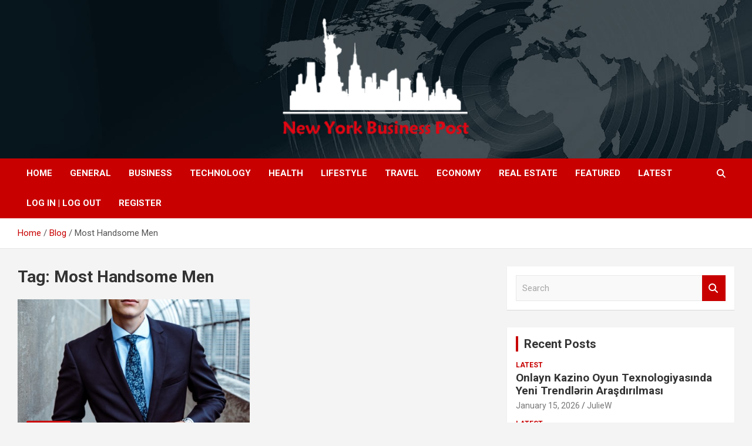

--- FILE ---
content_type: text/html; charset=UTF-8
request_url: https://nybpost.com/tag/most-handsome-men/
body_size: 51836
content:
<!doctype html>
<html lang="en-US">
<head>
	<meta charset="UTF-8">
	<meta name="viewport" content="width=device-width, initial-scale=1, shrink-to-fit=no">
	<link rel="profile" href="https://gmpg.org/xfn/11">

	<title>Most Handsome Men &#8211; New York Business Post</title>
<meta name='robots' content='max-image-preview:large' />
<link rel='dns-prefetch' href='//fonts.googleapis.com' />
<link rel="alternate" type="application/rss+xml" title="New York Business Post &raquo; Feed" href="https://nybpost.com/feed/" />
<link rel="alternate" type="application/rss+xml" title="New York Business Post &raquo; Comments Feed" href="https://nybpost.com/comments/feed/" />
<link rel="alternate" type="application/rss+xml" title="New York Business Post &raquo; Most Handsome Men Tag Feed" href="https://nybpost.com/tag/most-handsome-men/feed/" />
<style id='wp-img-auto-sizes-contain-inline-css' type='text/css'>
img:is([sizes=auto i],[sizes^="auto," i]){contain-intrinsic-size:3000px 1500px}
/*# sourceURL=wp-img-auto-sizes-contain-inline-css */
</style>

<style id='wp-emoji-styles-inline-css' type='text/css'>

	img.wp-smiley, img.emoji {
		display: inline !important;
		border: none !important;
		box-shadow: none !important;
		height: 1em !important;
		width: 1em !important;
		margin: 0 0.07em !important;
		vertical-align: -0.1em !important;
		background: none !important;
		padding: 0 !important;
	}
/*# sourceURL=wp-emoji-styles-inline-css */
</style>
<link rel='stylesheet' id='wp-block-library-css' href='https://nybpost.com/wp-includes/css/dist/block-library/style.min.css?ver=6.9' type='text/css' media='all' />
<style id='global-styles-inline-css' type='text/css'>
:root{--wp--preset--aspect-ratio--square: 1;--wp--preset--aspect-ratio--4-3: 4/3;--wp--preset--aspect-ratio--3-4: 3/4;--wp--preset--aspect-ratio--3-2: 3/2;--wp--preset--aspect-ratio--2-3: 2/3;--wp--preset--aspect-ratio--16-9: 16/9;--wp--preset--aspect-ratio--9-16: 9/16;--wp--preset--color--black: #000000;--wp--preset--color--cyan-bluish-gray: #abb8c3;--wp--preset--color--white: #ffffff;--wp--preset--color--pale-pink: #f78da7;--wp--preset--color--vivid-red: #cf2e2e;--wp--preset--color--luminous-vivid-orange: #ff6900;--wp--preset--color--luminous-vivid-amber: #fcb900;--wp--preset--color--light-green-cyan: #7bdcb5;--wp--preset--color--vivid-green-cyan: #00d084;--wp--preset--color--pale-cyan-blue: #8ed1fc;--wp--preset--color--vivid-cyan-blue: #0693e3;--wp--preset--color--vivid-purple: #9b51e0;--wp--preset--gradient--vivid-cyan-blue-to-vivid-purple: linear-gradient(135deg,rgb(6,147,227) 0%,rgb(155,81,224) 100%);--wp--preset--gradient--light-green-cyan-to-vivid-green-cyan: linear-gradient(135deg,rgb(122,220,180) 0%,rgb(0,208,130) 100%);--wp--preset--gradient--luminous-vivid-amber-to-luminous-vivid-orange: linear-gradient(135deg,rgb(252,185,0) 0%,rgb(255,105,0) 100%);--wp--preset--gradient--luminous-vivid-orange-to-vivid-red: linear-gradient(135deg,rgb(255,105,0) 0%,rgb(207,46,46) 100%);--wp--preset--gradient--very-light-gray-to-cyan-bluish-gray: linear-gradient(135deg,rgb(238,238,238) 0%,rgb(169,184,195) 100%);--wp--preset--gradient--cool-to-warm-spectrum: linear-gradient(135deg,rgb(74,234,220) 0%,rgb(151,120,209) 20%,rgb(207,42,186) 40%,rgb(238,44,130) 60%,rgb(251,105,98) 80%,rgb(254,248,76) 100%);--wp--preset--gradient--blush-light-purple: linear-gradient(135deg,rgb(255,206,236) 0%,rgb(152,150,240) 100%);--wp--preset--gradient--blush-bordeaux: linear-gradient(135deg,rgb(254,205,165) 0%,rgb(254,45,45) 50%,rgb(107,0,62) 100%);--wp--preset--gradient--luminous-dusk: linear-gradient(135deg,rgb(255,203,112) 0%,rgb(199,81,192) 50%,rgb(65,88,208) 100%);--wp--preset--gradient--pale-ocean: linear-gradient(135deg,rgb(255,245,203) 0%,rgb(182,227,212) 50%,rgb(51,167,181) 100%);--wp--preset--gradient--electric-grass: linear-gradient(135deg,rgb(202,248,128) 0%,rgb(113,206,126) 100%);--wp--preset--gradient--midnight: linear-gradient(135deg,rgb(2,3,129) 0%,rgb(40,116,252) 100%);--wp--preset--font-size--small: 13px;--wp--preset--font-size--medium: 20px;--wp--preset--font-size--large: 36px;--wp--preset--font-size--x-large: 42px;--wp--preset--spacing--20: 0.44rem;--wp--preset--spacing--30: 0.67rem;--wp--preset--spacing--40: 1rem;--wp--preset--spacing--50: 1.5rem;--wp--preset--spacing--60: 2.25rem;--wp--preset--spacing--70: 3.38rem;--wp--preset--spacing--80: 5.06rem;--wp--preset--shadow--natural: 6px 6px 9px rgba(0, 0, 0, 0.2);--wp--preset--shadow--deep: 12px 12px 50px rgba(0, 0, 0, 0.4);--wp--preset--shadow--sharp: 6px 6px 0px rgba(0, 0, 0, 0.2);--wp--preset--shadow--outlined: 6px 6px 0px -3px rgb(255, 255, 255), 6px 6px rgb(0, 0, 0);--wp--preset--shadow--crisp: 6px 6px 0px rgb(0, 0, 0);}:where(.is-layout-flex){gap: 0.5em;}:where(.is-layout-grid){gap: 0.5em;}body .is-layout-flex{display: flex;}.is-layout-flex{flex-wrap: wrap;align-items: center;}.is-layout-flex > :is(*, div){margin: 0;}body .is-layout-grid{display: grid;}.is-layout-grid > :is(*, div){margin: 0;}:where(.wp-block-columns.is-layout-flex){gap: 2em;}:where(.wp-block-columns.is-layout-grid){gap: 2em;}:where(.wp-block-post-template.is-layout-flex){gap: 1.25em;}:where(.wp-block-post-template.is-layout-grid){gap: 1.25em;}.has-black-color{color: var(--wp--preset--color--black) !important;}.has-cyan-bluish-gray-color{color: var(--wp--preset--color--cyan-bluish-gray) !important;}.has-white-color{color: var(--wp--preset--color--white) !important;}.has-pale-pink-color{color: var(--wp--preset--color--pale-pink) !important;}.has-vivid-red-color{color: var(--wp--preset--color--vivid-red) !important;}.has-luminous-vivid-orange-color{color: var(--wp--preset--color--luminous-vivid-orange) !important;}.has-luminous-vivid-amber-color{color: var(--wp--preset--color--luminous-vivid-amber) !important;}.has-light-green-cyan-color{color: var(--wp--preset--color--light-green-cyan) !important;}.has-vivid-green-cyan-color{color: var(--wp--preset--color--vivid-green-cyan) !important;}.has-pale-cyan-blue-color{color: var(--wp--preset--color--pale-cyan-blue) !important;}.has-vivid-cyan-blue-color{color: var(--wp--preset--color--vivid-cyan-blue) !important;}.has-vivid-purple-color{color: var(--wp--preset--color--vivid-purple) !important;}.has-black-background-color{background-color: var(--wp--preset--color--black) !important;}.has-cyan-bluish-gray-background-color{background-color: var(--wp--preset--color--cyan-bluish-gray) !important;}.has-white-background-color{background-color: var(--wp--preset--color--white) !important;}.has-pale-pink-background-color{background-color: var(--wp--preset--color--pale-pink) !important;}.has-vivid-red-background-color{background-color: var(--wp--preset--color--vivid-red) !important;}.has-luminous-vivid-orange-background-color{background-color: var(--wp--preset--color--luminous-vivid-orange) !important;}.has-luminous-vivid-amber-background-color{background-color: var(--wp--preset--color--luminous-vivid-amber) !important;}.has-light-green-cyan-background-color{background-color: var(--wp--preset--color--light-green-cyan) !important;}.has-vivid-green-cyan-background-color{background-color: var(--wp--preset--color--vivid-green-cyan) !important;}.has-pale-cyan-blue-background-color{background-color: var(--wp--preset--color--pale-cyan-blue) !important;}.has-vivid-cyan-blue-background-color{background-color: var(--wp--preset--color--vivid-cyan-blue) !important;}.has-vivid-purple-background-color{background-color: var(--wp--preset--color--vivid-purple) !important;}.has-black-border-color{border-color: var(--wp--preset--color--black) !important;}.has-cyan-bluish-gray-border-color{border-color: var(--wp--preset--color--cyan-bluish-gray) !important;}.has-white-border-color{border-color: var(--wp--preset--color--white) !important;}.has-pale-pink-border-color{border-color: var(--wp--preset--color--pale-pink) !important;}.has-vivid-red-border-color{border-color: var(--wp--preset--color--vivid-red) !important;}.has-luminous-vivid-orange-border-color{border-color: var(--wp--preset--color--luminous-vivid-orange) !important;}.has-luminous-vivid-amber-border-color{border-color: var(--wp--preset--color--luminous-vivid-amber) !important;}.has-light-green-cyan-border-color{border-color: var(--wp--preset--color--light-green-cyan) !important;}.has-vivid-green-cyan-border-color{border-color: var(--wp--preset--color--vivid-green-cyan) !important;}.has-pale-cyan-blue-border-color{border-color: var(--wp--preset--color--pale-cyan-blue) !important;}.has-vivid-cyan-blue-border-color{border-color: var(--wp--preset--color--vivid-cyan-blue) !important;}.has-vivid-purple-border-color{border-color: var(--wp--preset--color--vivid-purple) !important;}.has-vivid-cyan-blue-to-vivid-purple-gradient-background{background: var(--wp--preset--gradient--vivid-cyan-blue-to-vivid-purple) !important;}.has-light-green-cyan-to-vivid-green-cyan-gradient-background{background: var(--wp--preset--gradient--light-green-cyan-to-vivid-green-cyan) !important;}.has-luminous-vivid-amber-to-luminous-vivid-orange-gradient-background{background: var(--wp--preset--gradient--luminous-vivid-amber-to-luminous-vivid-orange) !important;}.has-luminous-vivid-orange-to-vivid-red-gradient-background{background: var(--wp--preset--gradient--luminous-vivid-orange-to-vivid-red) !important;}.has-very-light-gray-to-cyan-bluish-gray-gradient-background{background: var(--wp--preset--gradient--very-light-gray-to-cyan-bluish-gray) !important;}.has-cool-to-warm-spectrum-gradient-background{background: var(--wp--preset--gradient--cool-to-warm-spectrum) !important;}.has-blush-light-purple-gradient-background{background: var(--wp--preset--gradient--blush-light-purple) !important;}.has-blush-bordeaux-gradient-background{background: var(--wp--preset--gradient--blush-bordeaux) !important;}.has-luminous-dusk-gradient-background{background: var(--wp--preset--gradient--luminous-dusk) !important;}.has-pale-ocean-gradient-background{background: var(--wp--preset--gradient--pale-ocean) !important;}.has-electric-grass-gradient-background{background: var(--wp--preset--gradient--electric-grass) !important;}.has-midnight-gradient-background{background: var(--wp--preset--gradient--midnight) !important;}.has-small-font-size{font-size: var(--wp--preset--font-size--small) !important;}.has-medium-font-size{font-size: var(--wp--preset--font-size--medium) !important;}.has-large-font-size{font-size: var(--wp--preset--font-size--large) !important;}.has-x-large-font-size{font-size: var(--wp--preset--font-size--x-large) !important;}
/*# sourceURL=global-styles-inline-css */
</style>

<style id='classic-theme-styles-inline-css' type='text/css'>
/*! This file is auto-generated */
.wp-block-button__link{color:#fff;background-color:#32373c;border-radius:9999px;box-shadow:none;text-decoration:none;padding:calc(.667em + 2px) calc(1.333em + 2px);font-size:1.125em}.wp-block-file__button{background:#32373c;color:#fff;text-decoration:none}
/*# sourceURL=/wp-includes/css/classic-themes.min.css */
</style>
<link rel='stylesheet' id='bootstrap-style-css' href='https://nybpost.com/wp-content/themes/newscard/assets/library/bootstrap/css/bootstrap.min.css?ver=4.0.0' type='text/css' media='all' />
<link rel='stylesheet' id='font-awesome-style-css' href='https://nybpost.com/wp-content/themes/newscard/assets/library/font-awesome/css/all.min.css?ver=6.9' type='text/css' media='all' />
<link rel='stylesheet' id='newscard-google-fonts-css' href='//fonts.googleapis.com/css?family=Roboto%3A100%2C300%2C300i%2C400%2C400i%2C500%2C500i%2C700%2C700i&#038;ver=6.9' type='text/css' media='all' />
<link rel='stylesheet' id='newscard-style-css' href='https://nybpost.com/wp-content/themes/newscard/style.css?ver=6.9' type='text/css' media='all' />
<script type="text/javascript" src="https://nybpost.com/wp-includes/js/jquery/jquery.min.js?ver=3.7.1" id="jquery-core-js"></script>
<script type="text/javascript" src="https://nybpost.com/wp-includes/js/jquery/jquery-migrate.min.js?ver=3.4.1" id="jquery-migrate-js"></script>
<link rel="https://api.w.org/" href="https://nybpost.com/wp-json/" /><link rel="alternate" title="JSON" type="application/json" href="https://nybpost.com/wp-json/wp/v2/tags/14007" /><link rel="EditURI" type="application/rsd+xml" title="RSD" href="https://nybpost.com/xmlrpc.php?rsd" />
<meta name="generator" content="WordPress 6.9" />
		<style type="text/css">
					.site-title,
			.site-description {
				position: absolute;
				clip: rect(1px, 1px, 1px, 1px);
			}
				</style>
		<link rel="icon" href="https://nybpost.com/wp-content/uploads/2021/08/nybusinesspost_fav.png" sizes="32x32" />
<link rel="icon" href="https://nybpost.com/wp-content/uploads/2021/08/nybusinesspost_fav.png" sizes="192x192" />
<link rel="apple-touch-icon" href="https://nybpost.com/wp-content/uploads/2021/08/nybusinesspost_fav.png" />
<meta name="msapplication-TileImage" content="https://nybpost.com/wp-content/uploads/2021/08/nybusinesspost_fav.png" />
		<style type="text/css" id="wp-custom-css">
			#daln-open{
   
	display: none !important;
}
#daln-close{
   
	display: none !important;
}
@media screen and (min-width: 800px) {
    .custom-logo {
			/*
 		  margin-left: 350px;
			max-width: 150%; 
			*/
	}
}

.site-info {
	padding-bottom: 20px;
}

.navbar-head .navbar-head-row {
	justify-content: center;
}

.entry-content {
	text-align: justify;
}


/* NEWSLETTER */
@media screen and (max-width: 400px) {
	.tnp-subscription-minimal input.tnp-email,
	.tnp-subscription-minimal input.tnp-submit {
		 width: 100%;
		 display: block;
	}

	.tnp-subscription-minimal input.tnp-email {
		margin-bottom: 10px;
		max-width: 100%;
	}
	
	.tnp-subscription-minimal input.tnp-email::placeholder {
		opacity: 0;		
}
	
	.tnp-field label {
		text-align: center;
	}
}

/* POSTS FEATURED IMAGE */

.page-single-img-wrap .post-img {
	background-size: contain;
}

.post-img-wrap, .page-single-img-wrap {
	background-color: transparent;
}

.ksf-banner {
	text-align: center;
}

.ksf-banner a {
	display: block;
	padding: 15px 0;
}
.custom-logo{
	width: 400px;
    height: 210px;
}
/*=====================*/
.post-boxed{
 min-height:0 !important; 
}
		</style>
		</head>

<body class="archive tag tag-most-handsome-men tag-14007 wp-custom-logo wp-theme-newscard theme-body group-blog hfeed">

<div id="page" class="site">
	<a class="skip-link screen-reader-text" href="#content">Skip to content</a>
	
	<header id="masthead" class="site-header">
				<nav class="navbar navbar-expand-lg d-block">
			<div class="navbar-head navbar-bg-set"  style="background-image:url('https://nybpost.com/wp-content/uploads/2021/08/header-bg.jpg');">
				<div class="container">
					<div class="row navbar-head-row align-items-center">
						<div class="col-lg-4">
							<div class="site-branding navbar-brand">
								<a href="https://nybpost.com/" class="custom-logo-link" rel="home"><img width="301" height="157" src="https://nybpost.com/wp-content/uploads/2022/07/cropped-NYB-small-size-png_Plan-de-travail-1.png" class="custom-logo" alt="New York Business Post" decoding="async" /></a>									<h2 class="site-title"><a href="https://nybpost.com/" rel="home">New York Business Post</a></h2>
															</div><!-- .site-branding .navbar-brand -->
						</div>
											</div><!-- .row -->
				</div><!-- .container -->
			</div><!-- .navbar-head -->
			<div class="navigation-bar">
				<div class="navigation-bar-top">
					<div class="container">
						<button class="navbar-toggler menu-toggle" type="button" data-toggle="collapse" data-target="#navbarCollapse" aria-controls="navbarCollapse" aria-expanded="false" aria-label="Toggle navigation"></button>
						<span class="search-toggle"></span>
					</div><!-- .container -->
					<div class="search-bar">
						<div class="container">
							<div class="search-block off">
								<form action="https://nybpost.com/" method="get" class="search-form">
	<label class="assistive-text"> Search </label>
	<div class="input-group">
		<input type="search" value="" placeholder="Search" class="form-control s" name="s">
		<div class="input-group-prepend">
			<button class="btn btn-theme">Search</button>
		</div>
	</div>
</form><!-- .search-form -->
							</div><!-- .search-box -->
						</div><!-- .container -->
					</div><!-- .search-bar -->
				</div><!-- .navigation-bar-top -->
				<div class="navbar-main">
					<div class="container">
						<div class="collapse navbar-collapse" id="navbarCollapse">
							<div id="site-navigation" class="main-navigation nav-uppercase" role="navigation">
								<ul class="nav-menu navbar-nav d-lg-block"><li id="menu-item-209" class="menu-item menu-item-type-post_type menu-item-object-page menu-item-home menu-item-209"><a href="https://nybpost.com/">Home</a></li>
<li id="menu-item-2522" class="menu-item menu-item-type-taxonomy menu-item-object-category menu-item-2522"><a href="https://nybpost.com/category/general/">General</a></li>
<li id="menu-item-2520" class="menu-item menu-item-type-taxonomy menu-item-object-category menu-item-2520"><a href="https://nybpost.com/category/business/">Business</a></li>
<li id="menu-item-2525" class="menu-item menu-item-type-taxonomy menu-item-object-category menu-item-2525"><a href="https://nybpost.com/category/technology/">Technology</a></li>
<li id="menu-item-162" class="menu-item menu-item-type-taxonomy menu-item-object-category menu-item-162"><a href="https://nybpost.com/category/health/">Health</a></li>
<li id="menu-item-2524" class="menu-item menu-item-type-taxonomy menu-item-object-category menu-item-2524"><a href="https://nybpost.com/category/lifestyle/">Lifestyle</a></li>
<li id="menu-item-2526" class="menu-item menu-item-type-taxonomy menu-item-object-category menu-item-2526"><a href="https://nybpost.com/category/travel/">Travel</a></li>
<li id="menu-item-72" class="menu-item menu-item-type-taxonomy menu-item-object-category menu-item-72"><a href="https://nybpost.com/category/economy/">Economy</a></li>
<li id="menu-item-73" class="menu-item menu-item-type-taxonomy menu-item-object-category menu-item-73"><a href="https://nybpost.com/category/real-estate/">Real Estate</a></li>
<li id="menu-item-2521" class="menu-item menu-item-type-taxonomy menu-item-object-category menu-item-2521"><a href="https://nybpost.com/category/featured/">Featured</a></li>
<li id="menu-item-2523" class="menu-item menu-item-type-taxonomy menu-item-object-category menu-item-2523"><a href="https://nybpost.com/category/latest/">Latest</a></li>
<li id="menu-item-2550" class="menu-item menu-item-type-custom menu-item-object-custom menu-item-2550"><a href="#loginpress-loginlogout#">Log In | Log Out</a></li>
<li id="menu-item-2551" class="menu-item menu-item-type-custom menu-item-object-custom menu-item-2551"><a href="#loginpress-register#">Register</a></li>
</ul>							</div><!-- #site-navigation .main-navigation -->
						</div><!-- .navbar-collapse -->
						<div class="nav-search">
							<span class="search-toggle"></span>
						</div><!-- .nav-search -->
					</div><!-- .container -->
				</div><!-- .navbar-main -->
			</div><!-- .navigation-bar -->
		</nav><!-- .navbar -->

		
		
					<div id="breadcrumb">
				<div class="container">
					<div role="navigation" aria-label="Breadcrumbs" class="breadcrumb-trail breadcrumbs" itemprop="breadcrumb"><ul class="trail-items" itemscope itemtype="http://schema.org/BreadcrumbList"><meta name="numberOfItems" content="3" /><meta name="itemListOrder" content="Ascending" /><li itemprop="itemListElement" itemscope itemtype="http://schema.org/ListItem" class="trail-item trail-begin"><a href="https://nybpost.com/" rel="home" itemprop="item"><span itemprop="name">Home</span></a><meta itemprop="position" content="1" /></li><li itemprop="itemListElement" itemscope itemtype="http://schema.org/ListItem" class="trail-item"><a href="https://nybpost.com/blog/" itemprop="item"><span itemprop="name">Blog</span></a><meta itemprop="position" content="2" /></li><li itemprop="itemListElement" itemscope itemtype="http://schema.org/ListItem" class="trail-item trail-end"><span itemprop="name">Most Handsome Men</span><meta itemprop="position" content="3" /></li></ul></div>				</div>
			</div><!-- .breadcrumb -->
			</header><!-- #masthead --><div id="content" class="site-content">
	<div class="container">
		<div class="row justify-content-center site-content-row">
			<div id="primary" class="content-area col-lg-8">
				<main id="main" class="site-main">

					
						<header class="page-header">
							<h1 class="page-title">Tag: <span>Most Handsome Men</span></h1>						</header><!-- .page-header -->

						<div class="row gutter-parent-14 post-wrap">
								<div class="col-sm-6 col-xxl-4 post-col">
	<div class="post-49247 post type-post status-publish format-standard has-post-thumbnail hentry category-lifestyle tag-most-handsome-men">

		
				<figure class="post-featured-image post-img-wrap">
					<a title="Top 10 Hottest and Most Handsome Men in the World (Updated)" href="https://nybpost.com/top-10-hottest-and-most-handsome-men-in-the-world-updated/" class="post-img" style="background-image: url('https://nybpost.com/wp-content/uploads/2023/01/photo-1534030347209-467a5b0ad3e6.jpeg');"></a>
					<div class="entry-meta category-meta">
						<div class="cat-links"><a href="https://nybpost.com/category/lifestyle/" rel="category tag">Lifestyle</a></div>
					</div><!-- .entry-meta -->
				</figure><!-- .post-featured-image .post-img-wrap -->

			
					<header class="entry-header">
				<h2 class="entry-title"><a href="https://nybpost.com/top-10-hottest-and-most-handsome-men-in-the-world-updated/" rel="bookmark">Top 10 Hottest and Most Handsome Men in the World (Updated)</a></h2>
									<div class="entry-meta">
						<div class="date"><a href="https://nybpost.com/top-10-hottest-and-most-handsome-men-in-the-world-updated/" title="Top 10 Hottest and Most Handsome Men in the World (Updated)">January 25, 2023</a> </div> <div class="by-author vcard author"><a href="https://nybpost.com/author/rick433/">rick433</a> </div>											</div><!-- .entry-meta -->
								</header>
				<div class="entry-content">
								<p>If you’re reading this, odds are you’re looking for a little inspiration. And who could blame&hellip;</p>
						</div><!-- entry-content -->

			</div><!-- .post-49247 -->
	</div><!-- .col-sm-6 .col-xxl-4 .post-col -->
						</div><!-- .row .gutter-parent-14 .post-wrap-->

						
				</main><!-- #main -->
			</div><!-- #primary -->
			
<aside id="secondary" class="col-lg-4 widget-area" role="complementary">
	<div class="sticky-sidebar">
		<section id="search-1" class="widget widget_search"><form action="https://nybpost.com/" method="get" class="search-form">
	<label class="assistive-text"> Search </label>
	<div class="input-group">
		<input type="search" value="" placeholder="Search" class="form-control s" name="s">
		<div class="input-group-prepend">
			<button class="btn btn-theme">Search</button>
		</div>
	</div>
</form><!-- .search-form -->
</section><section id="newscard_recent_posts-1" class="widget newscard-widget-recent-posts">
		<h3 class="widget-title">				<a href="https://nybpost.com/blog/">Recent Posts</a>
			</h3>			<div class="row gutter-parent-14">
										<div class="col-md-6 post-col">
							<div class="post-boxed inlined clearfix">
																<div class="post-content">
									<div class="entry-meta category-meta">
										<div class="cat-links"><a href="https://nybpost.com/category/latest/" rel="category tag">Latest</a></div>
									</div><!-- .entry-meta -->
									<h3 class="entry-title"><a href="https://nybpost.com/onlayn-kazino-oyun-texnologiyasinda-yeni-trendlrin-arasdirilmasi/">Onlayn Kazino Oyun Texnologiyasında Yeni Trendlərin Araşdırılması</a></h3>									<div class="entry-meta">
										<div class="date"><a href="https://nybpost.com/onlayn-kazino-oyun-texnologiyasinda-yeni-trendlrin-arasdirilmasi/" title="Onlayn Kazino Oyun Texnologiyasında Yeni Trendlərin Araşdırılması">January 15, 2026</a> </div> <div class="by-author vcard author"><a href="https://nybpost.com/author/juliew/">JulieW</a> </div>									</div>
								</div>
							</div><!-- post-boxed -->
						</div><!-- col-md-6 -->
												<div class="col-md-6 post-col">
							<div class="post-boxed inlined clearfix">
																<div class="post-content">
									<div class="entry-meta category-meta">
										<div class="cat-links"><a href="https://nybpost.com/category/latest/" rel="category tag">Latest</a></div>
									</div><!-- .entry-meta -->
									<h3 class="entry-title"><a href="https://nybpost.com/kak-vyvesti-dengi-na-pinko-kazino-i-izbezhat-moshennichestva/">Как вывести деньги на пинко казино и избежать мошенничества</a></h3>									<div class="entry-meta">
										<div class="date"><a href="https://nybpost.com/kak-vyvesti-dengi-na-pinko-kazino-i-izbezhat-moshennichestva/" title="Как вывести деньги на пинко казино и избежать мошенничества">January 15, 2026</a> </div> <div class="by-author vcard author"><a href="https://nybpost.com/author/juliew/">JulieW</a> </div>									</div>
								</div>
							</div><!-- post-boxed -->
						</div><!-- col-md-6 -->
												<div class="col-md-6 post-col">
							<div class="post-boxed inlined clearfix">
																<div class="post-content">
									<div class="entry-meta category-meta">
										<div class="cat-links"><a href="https://nybpost.com/category/latest/" rel="category tag">Latest</a></div>
									</div><!-- .entry-meta -->
									<h3 class="entry-title"><a href="https://nybpost.com/kak-ustroeny-turniry-v-kazino-pinco/">Как устроены турниры в казино Pinco? Найди своих соперников</a></h3>									<div class="entry-meta">
										<div class="date"><a href="https://nybpost.com/kak-ustroeny-turniry-v-kazino-pinco/" title="Как устроены турниры в казино Pinco? Найди своих соперников">January 15, 2026</a> </div> <div class="by-author vcard author"><a href="https://nybpost.com/author/juliew/">JulieW</a> </div>									</div>
								</div>
							</div><!-- post-boxed -->
						</div><!-- col-md-6 -->
												<div class="col-md-6 post-col">
							<div class="post-boxed inlined clearfix">
																<div class="post-content">
									<div class="entry-meta category-meta">
										<div class="cat-links"><a href="https://nybpost.com/category/latest/" rel="category tag">Latest</a></div>
									</div><!-- .entry-meta -->
									<h3 class="entry-title"><a href="https://nybpost.com/sweet-bienestar-slot-review-a-new-sugar-rush-associated-with-exciting-thrills/">Sweet Bienestar Slot Review: A New Sugar Rush Associated With Exciting Thrills&#8221;</a></h3>									<div class="entry-meta">
										<div class="date"><a href="https://nybpost.com/sweet-bienestar-slot-review-a-new-sugar-rush-associated-with-exciting-thrills/" title="Sweet Bienestar Slot Review: A New Sugar Rush Associated With Exciting Thrills&#8221;">January 15, 2026</a> </div> <div class="by-author vcard author"><a href="https://nybpost.com/author/juliew/">JulieW</a> </div>									</div>
								</div>
							</div><!-- post-boxed -->
						</div><!-- col-md-6 -->
												<div class="col-md-6 post-col">
							<div class="post-boxed inlined clearfix">
																<div class="post-content">
									<div class="entry-meta category-meta">
										<div class="cat-links"><a href="https://nybpost.com/category/latest/" rel="category tag">Latest</a></div>
									</div><!-- .entry-meta -->
									<h3 class="entry-title"><a href="https://nybpost.com/telecharger-1xbet-apk-telecharger-1xbet-pour-android/">Télécharger 1xbet Apk Télécharger 1xbet Pour Android&#8221;</a></h3>									<div class="entry-meta">
										<div class="date"><a href="https://nybpost.com/telecharger-1xbet-apk-telecharger-1xbet-pour-android/" title="Télécharger 1xbet Apk Télécharger 1xbet Pour Android&#8221;">January 15, 2026</a> </div> <div class="by-author vcard author"><a href="https://nybpost.com/author/juliew/">JulieW</a> </div>									</div>
								</div>
							</div><!-- post-boxed -->
						</div><!-- col-md-6 -->
									</div><!-- .row .gutter-parent-14-->

		</section><!-- .widget_recent_post --><section id="categories-1" class="widget widget_categories"><h3 class="widget-title">Categories</h3>
			<ul>
					<li class="cat-item cat-item-6"><a href="https://nybpost.com/category/business/">Business</a> (13,766)
</li>
	<li class="cat-item cat-item-9"><a href="https://nybpost.com/category/economy/">Economy</a> (209)
</li>
	<li class="cat-item cat-item-2"><a href="https://nybpost.com/category/featured/">Featured</a> (520)
</li>
	<li class="cat-item cat-item-8"><a href="https://nybpost.com/category/general/">General</a> (2,298)
</li>
	<li class="cat-item cat-item-5"><a href="https://nybpost.com/category/health/">Health</a> (2,113)
</li>
	<li class="cat-item cat-item-1"><a href="https://nybpost.com/category/latest/">Latest</a> (19,728)
</li>
	<li class="cat-item cat-item-7"><a href="https://nybpost.com/category/lifestyle/">Lifestyle</a> (1,616)
</li>
	<li class="cat-item cat-item-66011"><a href="https://nybpost.com/category/news/">NEWS</a> (72)
</li>
	<li class="cat-item cat-item-4"><a href="https://nybpost.com/category/real-estate/">Real Estate</a> (442)
</li>
	<li class="cat-item cat-item-10"><a href="https://nybpost.com/category/technology/">Technology</a> (2,936)
</li>
	<li class="cat-item cat-item-11"><a href="https://nybpost.com/category/travel/">Travel</a> (739)
</li>
			</ul>

			</section><section id="custom_html-112" class="widget_text widget widget_custom_html"><div class="textwidget custom-html-widget"><script>

</script></div></section>	</div><!-- .sticky-sidebar -->
</aside><!-- #secondary -->
		</div><!-- row -->
	</div><!-- .container -->
</div><!-- #content .site-content-->
	<footer id="colophon" class="site-footer" role="contentinfo">
		
			<div class="container">
				<section class="featured-stories">
								<h3 class="stories-title">
									<a href="https://nybpost.com/blog/">You may Missed</a>
							</h3>
							<div class="row gutter-parent-14">
													<div class="col-sm-6 col-lg-3">
								<div class="post-boxed">
																		<div class="post-content">
																					<div class="entry-meta category-meta">
												<div class="cat-links"><a href="https://nybpost.com/category/latest/" rel="category tag">Latest</a></div>
											</div><!-- .entry-meta -->
																				<h3 class="entry-title"><a href="https://nybpost.com/onlayn-kazino-oyun-texnologiyasinda-yeni-trendlrin-arasdirilmasi/">Onlayn Kazino Oyun Texnologiyasında Yeni Trendlərin Araşdırılması</a></h3>																					<div class="entry-meta">
												<div class="date"><a href="https://nybpost.com/onlayn-kazino-oyun-texnologiyasinda-yeni-trendlrin-arasdirilmasi/" title="Onlayn Kazino Oyun Texnologiyasında Yeni Trendlərin Araşdırılması">January 15, 2026</a> </div> <div class="by-author vcard author"><a href="https://nybpost.com/author/juliew/">JulieW</a> </div>											</div>
																			</div><!-- .post-content -->
								</div><!-- .post-boxed -->
							</div><!-- .col-sm-6 .col-lg-3 -->
													<div class="col-sm-6 col-lg-3">
								<div class="post-boxed">
																		<div class="post-content">
																					<div class="entry-meta category-meta">
												<div class="cat-links"><a href="https://nybpost.com/category/latest/" rel="category tag">Latest</a></div>
											</div><!-- .entry-meta -->
																				<h3 class="entry-title"><a href="https://nybpost.com/kak-vyvesti-dengi-na-pinko-kazino-i-izbezhat-moshennichestva/">Как вывести деньги на пинко казино и избежать мошенничества</a></h3>																					<div class="entry-meta">
												<div class="date"><a href="https://nybpost.com/kak-vyvesti-dengi-na-pinko-kazino-i-izbezhat-moshennichestva/" title="Как вывести деньги на пинко казино и избежать мошенничества">January 15, 2026</a> </div> <div class="by-author vcard author"><a href="https://nybpost.com/author/juliew/">JulieW</a> </div>											</div>
																			</div><!-- .post-content -->
								</div><!-- .post-boxed -->
							</div><!-- .col-sm-6 .col-lg-3 -->
													<div class="col-sm-6 col-lg-3">
								<div class="post-boxed">
																		<div class="post-content">
																					<div class="entry-meta category-meta">
												<div class="cat-links"><a href="https://nybpost.com/category/latest/" rel="category tag">Latest</a></div>
											</div><!-- .entry-meta -->
																				<h3 class="entry-title"><a href="https://nybpost.com/kak-ustroeny-turniry-v-kazino-pinco/">Как устроены турниры в казино Pinco? Найди своих соперников</a></h3>																					<div class="entry-meta">
												<div class="date"><a href="https://nybpost.com/kak-ustroeny-turniry-v-kazino-pinco/" title="Как устроены турниры в казино Pinco? Найди своих соперников">January 15, 2026</a> </div> <div class="by-author vcard author"><a href="https://nybpost.com/author/juliew/">JulieW</a> </div>											</div>
																			</div><!-- .post-content -->
								</div><!-- .post-boxed -->
							</div><!-- .col-sm-6 .col-lg-3 -->
													<div class="col-sm-6 col-lg-3">
								<div class="post-boxed">
																		<div class="post-content">
																					<div class="entry-meta category-meta">
												<div class="cat-links"><a href="https://nybpost.com/category/latest/" rel="category tag">Latest</a></div>
											</div><!-- .entry-meta -->
																				<h3 class="entry-title"><a href="https://nybpost.com/sweet-bienestar-slot-review-a-new-sugar-rush-associated-with-exciting-thrills/">Sweet Bienestar Slot Review: A New Sugar Rush Associated With Exciting Thrills&#8221;</a></h3>																					<div class="entry-meta">
												<div class="date"><a href="https://nybpost.com/sweet-bienestar-slot-review-a-new-sugar-rush-associated-with-exciting-thrills/" title="Sweet Bienestar Slot Review: A New Sugar Rush Associated With Exciting Thrills&#8221;">January 15, 2026</a> </div> <div class="by-author vcard author"><a href="https://nybpost.com/author/juliew/">JulieW</a> </div>											</div>
																			</div><!-- .post-content -->
								</div><!-- .post-boxed -->
							</div><!-- .col-sm-6 .col-lg-3 -->
											</div><!-- .row -->
				</section><!-- .featured-stories -->
			</div><!-- .container -->
		
					<div class="widget-area">
				<div class="container">
					<div class="row">
						<div class="col-sm-6 col-lg-3">
							<section id="newscard_card_block_posts-4" class="widget newscard-widget-card-block-posts">			<h3 class="widget-title">				<a href="https://nybpost.com/category/business/">Must Read</a>
			</h3>			<div class="row gutter-parent-14">
									<div class="col-sm-6 post-col">
						<div class="post-item post-block">
															<div class="post-img-wrap">
									<a href="https://nybpost.com/why-dogs-thrive-at-a-healthy-hound-playground/" class="post-img" style="background-image: url('https://nybpost.com/wp-content/uploads/2026/01/1-27.jpg');"></a>
								</div><!-- .post-img-wrap -->
								<div class="entry-header">
									<div class="entry-meta category-meta">
										<div class="cat-links"><a href="https://nybpost.com/category/business/" rel="category tag">Business</a></div>
									</div><!-- .entry-meta -->
									<h3 class="entry-title"><a href="https://nybpost.com/why-dogs-thrive-at-a-healthy-hound-playground/">Why Dogs Thrive at a Healthy Hound Playground</a></h3>									<div class="entry-meta">
										<div class="date"><a href="https://nybpost.com/why-dogs-thrive-at-a-healthy-hound-playground/" title="Why Dogs Thrive at a Healthy Hound Playground">January 12, 2026</a> </div> <div class="by-author vcard author"><a href="https://nybpost.com/author/andrew/">andrew</a> </div>									</div>
								</div><!-- .entry-header -->
													</div><!-- .post-item -->
					</div><!-- .col-sm-6 .post-col -->
									<div class="col-sm-6 post-col">
						<div class="post-item post-block">
															<div class="post-img-wrap">
									<a href="https://nybpost.com/how-forex-brokers-in-south-africa-are-improving-access-for-remote-and-rural-traders/" class="post-img" style="background-image: url('https://nybpost.com/wp-content/uploads/2025/10/1734084156-startuppic.jpg');"></a>
								</div><!-- .post-img-wrap -->
								<div class="entry-header">
									<div class="entry-meta category-meta">
										<div class="cat-links"><a href="https://nybpost.com/category/business/" rel="category tag">Business</a></div>
									</div><!-- .entry-meta -->
									<h3 class="entry-title"><a href="https://nybpost.com/how-forex-brokers-in-south-africa-are-improving-access-for-remote-and-rural-traders/">How Forex Brokers in South Africa Are Improving Access for Remote and Rural Traders</a></h3>									<div class="entry-meta">
										<div class="date"><a href="https://nybpost.com/how-forex-brokers-in-south-africa-are-improving-access-for-remote-and-rural-traders/" title="How Forex Brokers in South Africa Are Improving Access for Remote and Rural Traders">January 7, 2026</a> </div> <div class="by-author vcard author"><a href="https://nybpost.com/author/rawat/">rawat</a> </div>									</div>
								</div><!-- .entry-header -->
													</div><!-- .post-item -->
					</div><!-- .col-sm-6 .post-col -->
							</div><!-- .row gutter-parent-14 -->

		</section><!-- .widget_featured_post --><section id="custom_html-116" class="widget_text widget widget_custom_html"><div class="textwidget custom-html-widget"><script>

</script></div></section>						</div><!-- footer sidebar column 1 -->
						<div class="col-sm-6 col-lg-3">
							<section id="custom_html-1" class="widget_text widget widget_custom_html"><div class="textwidget custom-html-widget"><h2 class="hh">
<a class="ah" href="mailto:nybuspost@gmail.com"><br> Email us </a></h2>

<style> 
	.hh {
	    margin-top: -20px;
		font-size: 20px;
    padding-left: 10px;
    border-left: 4px solid #c80000;
    text-align: left;
    position: relative;
    font-weight: 700;
    margin-bottom: 15px;
		}
	.ah{
		color:#ffffff;
	}
</style>


<p>
Phone: 001 631 359 9035
</p></div></section><section id="custom_html-117" class="widget_text widget widget_custom_html"><div class="textwidget custom-html-widget"><script>

</script></div></section>						</div><!-- footer sidebar column 2 -->
						<div class="col-sm-6 col-lg-3">
							<section id="categories-3" class="widget widget_categories"><h3 class="widget-title">Categories</h3>
			<ul>
					<li class="cat-item cat-item-6"><a href="https://nybpost.com/category/business/">Business</a> (13,766)
</li>
	<li class="cat-item cat-item-9"><a href="https://nybpost.com/category/economy/">Economy</a> (209)
</li>
	<li class="cat-item cat-item-2"><a href="https://nybpost.com/category/featured/">Featured</a> (520)
</li>
	<li class="cat-item cat-item-8"><a href="https://nybpost.com/category/general/">General</a> (2,298)
</li>
	<li class="cat-item cat-item-5"><a href="https://nybpost.com/category/health/">Health</a> (2,113)
</li>
	<li class="cat-item cat-item-1"><a href="https://nybpost.com/category/latest/">Latest</a> (19,728)
</li>
	<li class="cat-item cat-item-7"><a href="https://nybpost.com/category/lifestyle/">Lifestyle</a> (1,616)
</li>
	<li class="cat-item cat-item-66011"><a href="https://nybpost.com/category/news/">NEWS</a> (72)
</li>
	<li class="cat-item cat-item-4"><a href="https://nybpost.com/category/real-estate/">Real Estate</a> (442)
</li>
	<li class="cat-item cat-item-10"><a href="https://nybpost.com/category/technology/">Technology</a> (2,936)
</li>
	<li class="cat-item cat-item-11"><a href="https://nybpost.com/category/travel/">Travel</a> (739)
</li>
			</ul>

			</section><section id="custom_html-118" class="widget_text widget widget_custom_html"><div class="textwidget custom-html-widget"><script>

</script></div></section>						</div><!-- footer sidebar column 3 -->
						<div class="col-sm-6 col-lg-3">
							<section id="newscard_recent_posts-4" class="widget newscard-widget-recent-posts">
		<h3 class="widget-title">				<a href="https://nybpost.com/blog/">Recent Posts</a>
			</h3>			<div class="row gutter-parent-14">
										<div class="col-md-6 post-col">
							<div class="post-boxed inlined clearfix">
																<div class="post-content">
									<div class="entry-meta category-meta">
										<div class="cat-links"><a href="https://nybpost.com/category/latest/" rel="category tag">Latest</a></div>
									</div><!-- .entry-meta -->
									<h3 class="entry-title"><a href="https://nybpost.com/onlayn-kazino-oyun-texnologiyasinda-yeni-trendlrin-arasdirilmasi/">Onlayn Kazino Oyun Texnologiyasında Yeni Trendlərin Araşdırılması</a></h3>									<div class="entry-meta">
										<div class="date"><a href="https://nybpost.com/onlayn-kazino-oyun-texnologiyasinda-yeni-trendlrin-arasdirilmasi/" title="Onlayn Kazino Oyun Texnologiyasında Yeni Trendlərin Araşdırılması">January 15, 2026</a> </div> <div class="by-author vcard author"><a href="https://nybpost.com/author/juliew/">JulieW</a> </div>									</div>
								</div>
							</div><!-- post-boxed -->
						</div><!-- col-md-6 -->
												<div class="col-md-6 post-col">
							<div class="post-boxed inlined clearfix">
																<div class="post-content">
									<div class="entry-meta category-meta">
										<div class="cat-links"><a href="https://nybpost.com/category/latest/" rel="category tag">Latest</a></div>
									</div><!-- .entry-meta -->
									<h3 class="entry-title"><a href="https://nybpost.com/kak-vyvesti-dengi-na-pinko-kazino-i-izbezhat-moshennichestva/">Как вывести деньги на пинко казино и избежать мошенничества</a></h3>									<div class="entry-meta">
										<div class="date"><a href="https://nybpost.com/kak-vyvesti-dengi-na-pinko-kazino-i-izbezhat-moshennichestva/" title="Как вывести деньги на пинко казино и избежать мошенничества">January 15, 2026</a> </div> <div class="by-author vcard author"><a href="https://nybpost.com/author/juliew/">JulieW</a> </div>									</div>
								</div>
							</div><!-- post-boxed -->
						</div><!-- col-md-6 -->
												<div class="col-md-6 post-col">
							<div class="post-boxed inlined clearfix">
																<div class="post-content">
									<div class="entry-meta category-meta">
										<div class="cat-links"><a href="https://nybpost.com/category/latest/" rel="category tag">Latest</a></div>
									</div><!-- .entry-meta -->
									<h3 class="entry-title"><a href="https://nybpost.com/kak-ustroeny-turniry-v-kazino-pinco/">Как устроены турниры в казино Pinco? Найди своих соперников</a></h3>									<div class="entry-meta">
										<div class="date"><a href="https://nybpost.com/kak-ustroeny-turniry-v-kazino-pinco/" title="Как устроены турниры в казино Pinco? Найди своих соперников">January 15, 2026</a> </div> <div class="by-author vcard author"><a href="https://nybpost.com/author/juliew/">JulieW</a> </div>									</div>
								</div>
							</div><!-- post-boxed -->
						</div><!-- col-md-6 -->
												<div class="col-md-6 post-col">
							<div class="post-boxed inlined clearfix">
																<div class="post-content">
									<div class="entry-meta category-meta">
										<div class="cat-links"><a href="https://nybpost.com/category/latest/" rel="category tag">Latest</a></div>
									</div><!-- .entry-meta -->
									<h3 class="entry-title"><a href="https://nybpost.com/sweet-bienestar-slot-review-a-new-sugar-rush-associated-with-exciting-thrills/">Sweet Bienestar Slot Review: A New Sugar Rush Associated With Exciting Thrills&#8221;</a></h3>									<div class="entry-meta">
										<div class="date"><a href="https://nybpost.com/sweet-bienestar-slot-review-a-new-sugar-rush-associated-with-exciting-thrills/" title="Sweet Bienestar Slot Review: A New Sugar Rush Associated With Exciting Thrills&#8221;">January 15, 2026</a> </div> <div class="by-author vcard author"><a href="https://nybpost.com/author/juliew/">JulieW</a> </div>									</div>
								</div>
							</div><!-- post-boxed -->
						</div><!-- col-md-6 -->
									</div><!-- .row .gutter-parent-14-->

		</section><!-- .widget_recent_post --><section id="custom_html-119" class="widget_text widget widget_custom_html"><div class="textwidget custom-html-widget"><script>

</script></div></section>						</div><!-- footer sidebar column 4 -->
					</div><!-- .row -->
				</div><!-- .container -->
			</div><!-- .widget-area -->
				<div class="site-info">
			<div class="container">
				<div class="row">
											<div class="col-lg-auto order-lg-2 ml-auto">
							<div class="social-profiles">
								
		<ul class="clearfix">
							<li><a target="_blank" rel="noopener noreferrer" href="https://www.facebook.com/TimeBusinessNews/"></a></li>
							<li><a target="_blank" rel="noopener noreferrer" href="https://twitter.com/TimeBusinessNe1"></a></li>
							<li><a target="_blank" rel="noopener noreferrer" href="https://www.youtube.com/channel/UCsdwtYGt7HsEWOqsZU-y6bw"></a></li>
					</ul>
								</div>
						</div>
										<div class="copyright col-lg order-lg-1 text-lg-left">
						<div class="theme-link">
							Copyright &copy; 2026 <a href="https://nybpost.com/" title="New York Business Post" >New York Business Post</a></div><div class="author-link">Theme by: <a href="https://www.themehorse.com" target="_blank" rel="noopener noreferrer" title="Theme Horse" >Theme Horse</a></div><div class="wp-link">Proudly Powered by: <a href="http://wordpress.org/" target="_blank" rel="noopener noreferrer" title="WordPress">WordPress</a></div>					</div><!-- .copyright -->
				</div><!-- .row -->
			</div><!-- .container -->
		</div><!-- .site-info -->
	</footer><!-- #colophon -->
	<div class="back-to-top"><a title="Go to Top" href="#masthead"></a></div>
</div><!-- #page -->

<script type="speculationrules">
{"prefetch":[{"source":"document","where":{"and":[{"href_matches":"/*"},{"not":{"href_matches":["/wp-*.php","/wp-admin/*","/wp-content/uploads/*","/wp-content/*","/wp-content/plugins/*","/wp-content/themes/newscard/*","/*\\?(.+)"]}},{"not":{"selector_matches":"a[rel~=\"nofollow\"]"}},{"not":{"selector_matches":".no-prefetch, .no-prefetch a"}}]},"eagerness":"conservative"}]}
</script>
<script type="text/javascript" src="https://nybpost.com/wp-content/themes/newscard/assets/library/bootstrap/js/popper.min.js?ver=1.12.9" id="popper-script-js"></script>
<script type="text/javascript" src="https://nybpost.com/wp-content/themes/newscard/assets/library/bootstrap/js/bootstrap.min.js?ver=4.0.0" id="bootstrap-script-js"></script>
<script type="text/javascript" src="https://nybpost.com/wp-content/themes/newscard/assets/library/match-height/jquery.matchHeight-min.js?ver=0.7.2" id="jquery-match-height-js"></script>
<script type="text/javascript" src="https://nybpost.com/wp-content/themes/newscard/assets/library/match-height/jquery.matchHeight-settings.js?ver=6.9" id="newscard-match-height-js"></script>
<script type="text/javascript" src="https://nybpost.com/wp-content/themes/newscard/assets/js/skip-link-focus-fix.js?ver=20151215" id="newscard-skip-link-focus-fix-js"></script>
<script type="text/javascript" src="https://nybpost.com/wp-content/themes/newscard/assets/library/sticky/jquery.sticky.js?ver=1.0.4" id="jquery-sticky-js"></script>
<script type="text/javascript" src="https://nybpost.com/wp-content/themes/newscard/assets/library/sticky/jquery.sticky-settings.js?ver=6.9" id="newscard-jquery-sticky-js"></script>
<script type="text/javascript" src="https://nybpost.com/wp-content/themes/newscard/assets/js/scripts.js?ver=6.9" id="newscard-scripts-js"></script>
<script id="wp-emoji-settings" type="application/json">
{"baseUrl":"https://s.w.org/images/core/emoji/17.0.2/72x72/","ext":".png","svgUrl":"https://s.w.org/images/core/emoji/17.0.2/svg/","svgExt":".svg","source":{"concatemoji":"https://nybpost.com/wp-includes/js/wp-emoji-release.min.js?ver=6.9"}}
</script>
<script type="module">
/* <![CDATA[ */
/*! This file is auto-generated */
const a=JSON.parse(document.getElementById("wp-emoji-settings").textContent),o=(window._wpemojiSettings=a,"wpEmojiSettingsSupports"),s=["flag","emoji"];function i(e){try{var t={supportTests:e,timestamp:(new Date).valueOf()};sessionStorage.setItem(o,JSON.stringify(t))}catch(e){}}function c(e,t,n){e.clearRect(0,0,e.canvas.width,e.canvas.height),e.fillText(t,0,0);t=new Uint32Array(e.getImageData(0,0,e.canvas.width,e.canvas.height).data);e.clearRect(0,0,e.canvas.width,e.canvas.height),e.fillText(n,0,0);const a=new Uint32Array(e.getImageData(0,0,e.canvas.width,e.canvas.height).data);return t.every((e,t)=>e===a[t])}function p(e,t){e.clearRect(0,0,e.canvas.width,e.canvas.height),e.fillText(t,0,0);var n=e.getImageData(16,16,1,1);for(let e=0;e<n.data.length;e++)if(0!==n.data[e])return!1;return!0}function u(e,t,n,a){switch(t){case"flag":return n(e,"\ud83c\udff3\ufe0f\u200d\u26a7\ufe0f","\ud83c\udff3\ufe0f\u200b\u26a7\ufe0f")?!1:!n(e,"\ud83c\udde8\ud83c\uddf6","\ud83c\udde8\u200b\ud83c\uddf6")&&!n(e,"\ud83c\udff4\udb40\udc67\udb40\udc62\udb40\udc65\udb40\udc6e\udb40\udc67\udb40\udc7f","\ud83c\udff4\u200b\udb40\udc67\u200b\udb40\udc62\u200b\udb40\udc65\u200b\udb40\udc6e\u200b\udb40\udc67\u200b\udb40\udc7f");case"emoji":return!a(e,"\ud83e\u1fac8")}return!1}function f(e,t,n,a){let r;const o=(r="undefined"!=typeof WorkerGlobalScope&&self instanceof WorkerGlobalScope?new OffscreenCanvas(300,150):document.createElement("canvas")).getContext("2d",{willReadFrequently:!0}),s=(o.textBaseline="top",o.font="600 32px Arial",{});return e.forEach(e=>{s[e]=t(o,e,n,a)}),s}function r(e){var t=document.createElement("script");t.src=e,t.defer=!0,document.head.appendChild(t)}a.supports={everything:!0,everythingExceptFlag:!0},new Promise(t=>{let n=function(){try{var e=JSON.parse(sessionStorage.getItem(o));if("object"==typeof e&&"number"==typeof e.timestamp&&(new Date).valueOf()<e.timestamp+604800&&"object"==typeof e.supportTests)return e.supportTests}catch(e){}return null}();if(!n){if("undefined"!=typeof Worker&&"undefined"!=typeof OffscreenCanvas&&"undefined"!=typeof URL&&URL.createObjectURL&&"undefined"!=typeof Blob)try{var e="postMessage("+f.toString()+"("+[JSON.stringify(s),u.toString(),c.toString(),p.toString()].join(",")+"));",a=new Blob([e],{type:"text/javascript"});const r=new Worker(URL.createObjectURL(a),{name:"wpTestEmojiSupports"});return void(r.onmessage=e=>{i(n=e.data),r.terminate(),t(n)})}catch(e){}i(n=f(s,u,c,p))}t(n)}).then(e=>{for(const n in e)a.supports[n]=e[n],a.supports.everything=a.supports.everything&&a.supports[n],"flag"!==n&&(a.supports.everythingExceptFlag=a.supports.everythingExceptFlag&&a.supports[n]);var t;a.supports.everythingExceptFlag=a.supports.everythingExceptFlag&&!a.supports.flag,a.supports.everything||((t=a.source||{}).concatemoji?r(t.concatemoji):t.wpemoji&&t.twemoji&&(r(t.twemoji),r(t.wpemoji)))});
//# sourceURL=https://nybpost.com/wp-includes/js/wp-emoji-loader.min.js
/* ]]> */
</script>

</body>
</html>


<!-- Page supported by LiteSpeed Cache 7.7 on 2026-01-16 00:29:52 -->